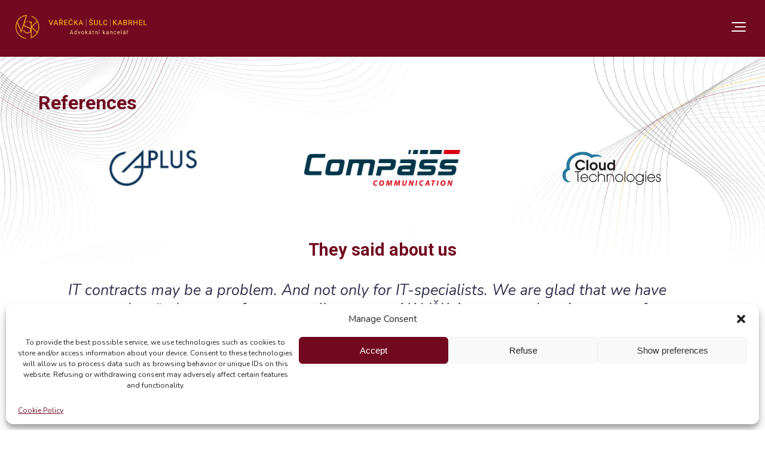

--- FILE ---
content_type: text/css
request_url: https://ak-vsk.cz/wp-content/themes/ak-vsk/style.css
body_size: 5510
content:
/*
	Theme Name: AK VSK
	Theme URI: http://www.ak-vsk.cz
	Description: Company Theme
	Author: David Světlík
	Author URI: https://www.davidsvetlik.cz
	License: GNU General Public License version 3.0
	License URI: http://www.gnu.org/licenses/gpl-3.0.html
	Version: 1.0
	
	Designed & Handcrafted by David Světlík for www.ak-vsk.cz
	All files, unless otherwise stated, are released under the GNU General Public License
	version 3.0 (http://www.gnu.org/licenses/gpl-3.0.html)
*/
 
/* start */
/* generally open */

@font-face {
    font-family: 'MyCustomFontReg'; /*a name to be used later*/
    src: url('https://ak-vsk.cz/wp-content/themes/ak-vsk/fonts/fa-brands-400.ttf'); /*URL to font*/
}

html, body, div, h1, h2, h3, h4, h5, h6, ul, li, p, form, fieldset, table, th, td, img{
	border: 0;
	font-weight: inherit;
	font-style: inherit;
	font-size: 100%;
	font-family: inherit;
	margin: 0;
	outline: 0;
	padding: 0;
	vertical-align: baseline;
}
body{
	background-color: #fff;
	color: #32334F;
	font-family: 'Nunito', sans-serif;
	text-align: center;
}
a{
	transition: 0.3s all;
}
.testimonial-content{
    font-size: 1.4em !important;
    font-style: italic !important;
}

/* generally close */
/* container open */

#container{
	height: auto;
	overflow: hidden;
	width: 100%;
}

/* container close */
/* header open */

#header_home{
	height: auto;
	overflow: hidden;
	padding: 0px 0px 0px 0px;
	width: 100%;
}
#header_home_top__{
	background-color: #710920;
	height: 95px;
	overflow: hidden;
	position: fixed;
	transition: 0.3s all;
	width: 100%;
	z-index: 20;
}
#header_blog_top__{
	background-color: #710920;
	height: 195px;
	overflow: hidden;
	position: fixed;
	transition: 0.3s all;
	width: 100%;
	z-index: 20;
}
.scrollheader{
	height: 60px !important;
	opacity: 1 !important;
}
#header_home_top_{
	height: auto;
	margin: 0px auto 0px auto;
	overflow: hidden;
	padding: 13px 0px 0px 0px;
	position: fixed;
	top: 0px;
	transition: 0.3s all;
	width: 100%;
	z-index: 21;
}
.scrollheader2{
	padding: 6px 0px 0px 0px !important;
}
#header_home_top{
	height: auto;
	margin: 0px 6.6% 0px 6.6%;
	overflow: hidden;
	width: 86.8%;
}
#header_home_top_left{
	float: left;
	height: auto;
	width: 24%;
	text-align: left;
}
#header_home_top_left a{
	text-decoration: none;
}
#header_home_top_left img{
	height: auto;
	transition: 0.3s all;
	width: 390px;
}
.scrollheader3{
	margin-top: 0px !important;
	width: 246px !important;
}
#header_home_top_left_logo span{
	color: #fff;
	font-weight: 500 !important;
}
#header_home_top_center{
	color: #fff;
	float: left;
	height: auto;
	padding: 22px 0px 0px 0px;
	text-align: right;
	width: 76%;
}
.scrollheader4{
	padding: 10px 0px 0px 0px !important;
}
#header_home_top_center ul{
	float: right;
	height: 36px;
}
#header_home_top_center ul li{
	display: inline;
	list-style: none;
	margin: 0px 0px 0px 40px;
}
#header_home_top_center ul li a{
	color: #fff;
	font-size: 1.1em;
	font-weight: 400 !important;
	transition: 0.3s all;
	text-decoration: none;
	text-transform: uppercase;
}
#header_home_top_center ul li a:hover{
	color: #EDA11C;
}
.current-menu-item a{
	color: #EDA11C !important;
}
.current-menu-item a:hover{
	color: #EDA11C !important;
}
.current_page_parent a{
	color: #EDA11C !important;
}
.current-page-ancestor a{
	color: #EDA11C !important;
}
#header_home_top_center_l{
	float: right;
	height: auto;
	margin-left: 68px !important;
	width: auto;
}
#header_home_top_center_r{
	float: right;
	height: auto;
	margin-left: 100px !important;
	width: auto;
}
#header_home_top_center_r ul li{
	margin: 0px 0px 0px 0px;
}
#header_home_top_center_r a{
	display: block;
	float: left;
}
#header_home_top_center_r span{
	display: block;
	float: left;
	margin: 0px 6px 0px 6px !important;
}
#header_home_top_right_nav_mobile{
	display: none;
}
.header_home_top_right_nav_mobile{
	display: none;
}

/* header close */
/* content open */

#content_home{
	background-image: url("https://ak-vsk.cz/wp-content/themes/ak-vsk/images/sluzby-bg.jpg");
	background-repeat: no-repeat;
	background-size: 100% auto;
	height: auto;
	margin-top: 93px;
	overflow: hidden;
	width: 100%;
}

.content_home_button a{
	background-color: #EDA11C;
	border: 0px;
	border-radius: 10px;
	color: #fff !important;
	display: block;
	font-size: 1.1em !important;
	font-weight: 800 !important;
	text-transform: uppercase;
	height: 70px;
	line-height: 70px;
	margin-top: 40px !important;
	margin-bottom: 10px !important;
	padding: 0px 14px 0px 14px;
	text-align: center;
	text-decoration: none !important;
	width: 220px;
}
.content_home_button a:hover{
	background-color: #710920;
	color: #fff !important;
}

#home_block_01{
	height: auto;
	margin: 0px auto 0px auto;
	overflow: hidden;
	position: relative;
	width: 1480px;
}
#home_block_01_left{
	float: left;
	height: auto;
	margin-top: 140px;
	overflow: hidden;
	text-align: left;
	width: 40%;
}
#home_block_01_left span{
	color: #710920;
	font-size: 2.25em;
	font-family: "Roboto", sans-serif;
	font-weight: 800px !important;
	margin-bottom: 20px;
}
#home_block_01_left h1{
	color: #45050c;
	font-size: 3.25em;
	font-family: "Roboto", sans-serif;
	font-weight: 700 !important;
	margin-bottom: 20px;
}
#home_block_01_left p{
	color: #63656A;
	font-size: 1.3125em;
	line-height: 1.3em;
	width: 96%;
}
#home_block_01_left img{
	height: 24px;
	margin-right: 10px;
	width: auto;
}
#home_block_01_left a{
	color: #710920;
	font-size: 1.4em;
	text-decoration: none;
}
#home_block_01_left a:hover{
	color: #EDA11C;
}
#home_block_01_right{
	float: right;
	height: auto;
	margin-top: 40px;
	margin-right: 2%;
	width: 58%;
}
#home_block_01_right img{
	float: right;
	height: 700px;
	width: auto;
	margin-bottom: -60px;
}
#home_block_01_right h1{
	color: #242930;
	font-size: 3.25em;
	font-weight: 800px !important;
	letter-spacing: 0.02em;
	line-height: 1.1em !important;
	margin-bottom: 20px;
}
#home_block_01_right p{
	color: #63656A;
	font-size: 1.3125em;
	line-height: 1.3em;
	width: 96%;
}

#home_block_02{
	background-color: #fff;
	height: auto;
	margin: 0px auto 0px auto;
	overflow: hidden;
	padding-bottom: 90px;
	position: relative;
	width: 1380px;
}
#home_block_02 h2{
	color: #45050c;
	font-size: 2.25em;
	font-family: "Roboto", sans-serif;
	font-weight: 700 !important;
	margin-bottom: 30px;
}

#home_block_03{
	background-color: #fff;
	height: auto;
	margin: 0px auto 90px auto;
	overflow: hidden;
	position: relative;
	text-align: left;
	width: 1280px;
}
#home_block_03 h2{
	color: #45050c;
	font-size: 2em;
	font-family: "Roboto", sans-serif;
	font-weight: 700 !important;
	margin: 0px auto 30px auto;
	width: 170px;
}
#home_block_03 .content_home_button a{
	margin: 60px auto 0px auto !important;
}
#home_block_03 blockquote {
  background: #f9f9f9;
  border-left: 10px solid #ccc;
  margin: 1.5em 0px;
  padding: 0.5em 10px;
  quotes: "\201C""\201D""\2018""\2019";
}
#home_block_03 blockquote:before {
  color: #ccc;
  content: open-quote;
  font-size: 4em;
  line-height: 0.1em;
  margin-right: 0.25em;
  vertical-align: -0.4em;
}
#home_block_03 blockquote p {
  display: inline;
}
#home_block_03 .testimonial-content{
	text-align: left !important;
}
#home_block_03 .testimonial-name{
	margin-top: 30px;
}

#home_block_04{
	height: auto;
	margin: 0px auto 90px auto;
	overflow: hidden;
	position: relative;
	width: 1280px;
}

#home_block_04_right{
	height: auto;
	overflow: hidden;
	padding: 0px 0px 0px 0px;
	text-align: left !important;
	width: 100%;
}
#home_block_04_right img{
	float: right;
	height: 700px;
	width: auto;
	margin-bottom: -60px;
}
#home_block_04_right h1{
	color: #242930;
	font-size: 3.25em;
	font-weight: 800px !important;
	letter-spacing: 0.02em;
	line-height: 1.1em !important;
	margin-bottom: 20px;
}
#home_block_04_right p{
	color: #63656A;
	font-size: 1.3125em;
	line-height: 1.3em;
	width: 96%;
}
.home_block_04_right{
	height: auto;
	overflow: hidden;
	padding: 0px 0px 40px 0px;
	text-align: left !important;
	width: 100%;
}
.home_block_04_right_txt p{
	font-size: 1em !important;
}
.line{
	height: auto;
	border-bottom: 1px solid #dadada;
	margin-bottom: 50px;
	width: 100%;
}
.home_block_04_right h2{
	color: #45050c;
	font-size: 1.6em !important;
	font-family: "Nunito", sans-serif !important;
	font-weight: 700 !important;
	margin-bottom: 15px;
}
.home_block_04_right h2 a{
	color: #710920 !important;
	font-weight: 700 !important;
	text-decoration: none !important;
}
.home_block_04_right h2 a:hover{
	color: #EDA11C !important;
	text-decoration: underline !important;
}
.home_block_04_right a{
	color: #710920 !important;
	text-decoration: none !important;
}
.home_block_04_right a:hover{
	color: #EDA11C !important;
}
.home_block_04_right_tags{
	height: auto;
	overflow: hidden;
	width: 100%;
	margin-bottom: 20px;
}
.home_block_04_right_tags a{
	background-color: #710920;
	color: #fff !important;
	display: block;
	float: left;
	height: 32px;
	line-height: 32px;
	margin-right: 20px;
	padding: 0px 14px 0px 14px;
	text-decoration: none !important;
}
.home_block_04_right_tags a:hover{
	background-color: #EDA11C;
}
.home_block_04_right p{
	color: #63656A;
	font-size: 1em;
	line-height: 1.4em;
	width: 96%;
}
.home_block_04_right span{
	font-size: 1em;
	font-weight: 600;
	display: block;
	margin-top: 20px;
}
.home_block_04_right_bl1{
	float: left;
	font-size: 0.875em;
	height: auto;
	margin-bottom: 20px;
	overflow: hidden;
	width: 50%;
}
.home_block_04_right_bl2{
	float: left;
	font-size: 0.875em;
	height: auto;
	margin-bottom: 20px;
	overflow: hidden;
	text-align: right;
	width: 50%;
}
.home_block_04_right_button{
	color: #000 !important;
}
.home_block_04_right_button p{
	color: #000 !important;
}
.home_block_04_right_button a{
	color: #710920 !important;
	text-decoration: none !important;
}
.home_block_04_right_button a:hover{
	color: #EDA11C !important;
	text-decoration: underline !important;
}
#home_block_04 h2{
	color: #45050c;
	font-size: 2em;
	font-family: "Roboto", sans-serif;
	font-weight: 600 !important;
	margin-bottom: 50px;
}
#home_block_04 .content_home_button a{
	margin: 30px auto 0px auto !important;
}
#home_block_04 .home_block_01_right h2{
	font-size: 1.6em !important;
	font-weight: 400 !important;
}
.home_block_04_right_button a:hover{
	color: #EDA11C !important;
	text-decoration: underline !important;
}
.home_block_04_right_button .more-link{
	color: #710920 !important;
	float: right;
	font-size: 1em !important;
	font-weight: 800 !important;
	margin-top: 20px;
	text-decoration: underline !important;
}
.home_block_04_right_button .more-link:hover{
	color: #EDA11C !important;
	text-decoration: underline !important;
}

#content{
	height: auto;
	margin: 100px auto 0px auto;
	overflow: hidden;
	position: relative;
	width: 1280px;
}

#content .testimonial-content{
	text-align: left !important;
}
#content .testimonial-name{
	margin-top: 30px;
}





#blog_nav{
	height: auto;
	margin: 0px auto 40px auto;
	overflow: hidden;
	width: 1144px;
}
#blog_nav a{
	color: #EDA11C;
	font-size: 0.875em;
	font-weight: 600;
	text-decoration: none;
}
#blog_nav a:hover{
	color: #242930;
}
.blog_nav_prev{
	float: left;
}
.blog_nav_next{
	float: right;
	margin-right: 2px;
}

#blog_detail{
	height: auto;
	margin: 50px auto 0px auto !important;
	overflow: hidden;
	text-align: left;
	width: 100%;
}
#blog_detail p{
	color: #63656A;
	font-size: 1em;
	line-height: 1.8em;
	margin-bottom: 25px;
	text-align: justify;
}
#blog_detail h2{
	color: #242930;
	font-size: 1.625em;
	font-weight: 600;
	margin-bottom: 15px;
}
#blog_detail h3{
	color: #242930;
	font-size: 1.425em;
	font-weight: 600;
	margin-bottom: 15px;
}
#blog_detail h4{
	color: #242930;
	font-size: 1.225em;
	font-weight: 600;
	margin-bottom: 15px;
}
#blog_detail a{
	color: #710920 !important;
	cursor: pointer !important;
	text-decoration: none !important;
}
#blog_detail a:hover{
	color: #EDA11C !important;
	text-decoration: none !important;
}
#blog_detail ol{
	margin-bottom: 30px;
}
#blog_detail ol li{
	font-size: 1.2em !important;
	line-height: 1.8em !important;
}





#content_{
	background-image: url("https://ak-vsk.cz/wp-content/themes/ak-vsk/images/sluzby-bg.jpg");
	background-repeat: no-repeat;
	background-size: 100% auto;
	height: auto;
	margin-top: 93px;
	overflow: hidden;
	width: 100%;
}

#content{
	height: auto;
	margin: 0px auto 0px auto;
	overflow: hidden;
	padding: 60px 0px 60px 0px;
	text-align: left;
	width: 76%;
}
#content h1{
	color: #710920;
	font-size: 4em;
	font-family: "Roboto", serif;
	font-weight: 600;
	font-style: normal;
	margin-bottom: 20px;
}
#content h2{
	color: #710920;
	font-size: 1.8em;
	font-family: "Roboto", serif;
	font-weight: 600;
	font-style: normal;
	margin-bottom: 15px;
}
#content p{
	font-size: 1.125em;
	font-weight: 500px !important;
	margin-bottom: 15px;
	text-align: justify;
}
#content a{
	color: #710920 !important;
	cursor: pointer !important;
	font-size: 1em !important;
	font-weight: 400;
	text-decoration: none !important;
}
#content ul{
	padding-left: 18px;
}
#content ul li{
	font-size: 1.15em !important;
}
#content a:hover{
	color: #EDA11C !important;
	text-decoration: none !important;
}
#content blockquote {
  background: #f9f9f9;
  border-left: 10px solid #ccc;
  margin: 1.5em 0px;
  padding: 0.5em 10px;
  quotes: "\201C""\201D""\2018""\2019";
}
#content blockquote:before {
  color: #ccc;
  content: open-quote;
  font-size: 4em;
  line-height: 0.1em;
  margin-right: 0.25em;
  vertical-align: -0.4em;
}
#content blockquote p {
  display: inline;
}
#content2{
	height: auto;
	margin: 0px auto 0px auto;
	overflow: hidden;
	padding: 60px 0px 0px 0px;
	text-align: left;
	width: 76%;
}
#content2 h1{
	color: #710920;
	font-size: 4em;
	font-family: "Roboto", serif;
	font-weight: 600;
	font-style: normal;
	margin-bottom: 50px;
}
#content2 h2{
	color: #710920;
	font-size: 1.8em;
	font-family: "Roboto", serif;
	font-weight: 400;
	font-style: normal;
	margin-bottom: 15px;
}
#content2 p{
	font-size: 1.125em;
	font-weight: 500px !important;
	margin-bottom: 15px;
}
#content2 a{
	color: #710920 !important;
	cursor: pointer !important;
	font-size: 1em !important;
	font-weight: 400;
	text-decoration: none !important;
}
#content2 a:hover{
	color: #EDA11C !important;
	text-decoration: none !important;
}
#content2 .wp-block-column iframe{
	height: 290px !important;
	width: 100% !important;
}
#content3_{
	height: auto;
	margin: 0px auto 0px auto;
	overflow: hidden;
	padding: 60px 0px 60px 0px;
	text-align: left;
	width: 80%;
}
#content3{
	border-right: 2px solid #dfe3ec;
	float: left;
	height: auto;
	margin: 0px auto 0px auto;
	overflow: hidden;
	padding: 0px 0px 0px 0px;
	text-align: left;
	width: 73%;
}
#content3 h1{
	color: #710920;
	font-size: 4em;
	font-family: "Roboto", serif;
	font-weight: 600;
	font-style: normal;
	margin-bottom: 50px;
}
#content3_det{
	height: auto;
	margin: 0px auto 0px auto;
	overflow: hidden;
	padding: 60px 0px 60px 0px;
	text-align: left;
	width: 60%;
}
#content3_det h1{
	color: #710920;
	font-size: 3em;
	font-family: "Roboto", serif;
	font-weight: 600;
	font-style: normal;
	margin-top: 20px;
	margin-bottom: 30px;
}
#content3_det .home_block_01_right_tags{
	height: auto;
	overflow: hidden;
	width: 100%;
	margin-bottom: 40px;
}
#content3_det .home_block_01_right_tags span{
	height: auto;
	font-size: 1.2em;
	display: block !important;
	float: left !important;
	overflow: hidden;
	margin-right: 20px;
	margin-top: 2px;
	width: auto;
}
#content3_det .home_block_01_right_tags p{
	height: auto;
	font-size: 1.2em;
	display: block !important;
	float: right !important;
	overflow: hidden;
	margin-right: 20px;
	margin-top: 2px;
	width: auto;
}
#content3_det .home_block_01_right_tags a{
	background-color: #710920;
	color: #fff !important;
	display: block;
	float: left;
	height: 32px;
	line-height: 32px;
	margin-right: 20px;
	padding: 0px 14px 0px 14px;
	text-decoration: none !important;
}
#content3_det .home_block_01_right_tags a:hover{
	background-color: #EDA11C;
}
#content3_det p{
	color: #000 !important;
	font-size: 1.2em;
}
	

.home_block_01_{
	height: auto;
	overflow: hidden;
	width: 100%;
}
.home_block_01_right_{
	height: auto;
	overflow: hidden;
	padding: 0px 0px 20px 0px;
	width: 100%;
}
.home_block_01_right{
	height: auto;
	overflow: hidden;
	padding: 0px 6% 90px 0px;
	text-align: left;
	width: 94%;
}
.home_block_01_right h2{
	color: #242930 !important;
	font-size: 1.6em;
	line-height: 1.1em !important;
	margin-bottom: 15px;
}
.home_block_01_right h2 a{
	color: #710920 !important;
	font-weight: 700 !important;
	text-decoration: none !important;
}
.home_block_01_right h2 a:hover{
	color: #EDA11C !important;
	text-decoration: underline !important;
}
.home_block_01_right a{
	color: #710920 !important;
	text-decoration: none !important;
}
.home_block_01_right a:hover{
	color: #EDA11C !important;
}
.home_block_01_right_tags{
	height: auto;
	overflow: hidden;
	width: 100%;
	margin-bottom: 20px;
}
.home_block_01_right_tags a{
	background-color: #710920;
	color: #fff !important;
	display: block;
	float: left;
	height: 32px;
	line-height: 32px;
	margin-right: 20px;
	padding: 0px 14px 0px 14px;
	text-decoration: none !important;
}
.home_block_01_right_tags a:hover{
	background-color: #EDA11C;
}
.home_block_01_right p{
	color: #63656A;
	font-size: 1em;
	line-height: 1.4em;
	width: 96%;
}
.home_block_01_right span{
	font-size: 1em;
	font-weight: 600;
	display: block;
	margin-top: 20px;
}
.home_block_01_right_bl1{
	float: left;
	font-size: 0.875em;
	height: auto;
	margin-bottom: 20px;
	overflow: hidden;
	width: 50%;
}
.home_block_01_right_bl2{
	float: left;
	font-size: 0.875em;
	height: auto;
	margin-bottom: 20px;
	overflow: hidden;
	text-align: right;
	width: 50%;
}
.home_block_01_right_button{
	color: #000 !important;
}
.home_block_01_right_button p{
	color: #000 !important;
}
.home_block_01_right_button a{
	color: #710920 !important;
	text-decoration: none !important;
}
.home_block_01_right_button a:hover{
	color: #EDA11C !important;
	text-decoration: underline !important;
}
.home_block_01_right_button .more-link{
	color: #710920 !important;
	float: right;
	font-size: 1em !important;
	font-weight: 800 !important;
	margin-top: 20px;
	text-decoration: underline !important;
}
.home_block_01_right_button .more-link:hover{
	color: #EDA11C !important;
	text-decoration: underline !important;
}

#sidebar_{
	float: left;
	height: auto;
	margin: 0px auto 0px auto;
	overflow: hidden;
	padding: 0px 0px 0px 2%;
	text-align: left;
	width: 24%;
}
#sidebar{
	height: auto;
	width: 100%;
}

#sidebar input{
	background-color: #fff;
	border: 2px solid #dfe3ec;
	border-radius: 0px !important;
	color: #710920 !important;
	display: block;
	font-size: 1em !important;
	font-weight: 400 !important;
	height: 51px;
	padding: 0px 14px 0px 14px;
}

#sidebar button{
	background-color: #EDA11C;
	border: 0px;
	color: #fff !important;
	display: block;
	font-size: 0.875em !important;
	font-weight: 800 !important;
	text-transform: uppercase;
	height: 50px;
	margin-right: 10px !important;
	margin-bottom: 10px !important;
	padding: 0px 14px 0px 14px;
	text-align: center;
	text-decoration: none !important;
	transition: 0.3s all;
}
#sidebar button:hover{
	background-color: #710920;
	color: #fff !important;
}

#sidebar p{
	margin: 30px 0px 0px 0px !important;
	padding: 0px 0px 0px 0px !important;
}

.wp-block-tag-cloud{
	height: auto;
	overflow: hidden;
	width: 100%;
	margin: 0px 0px 20px 0px !important;
}
.wp-block-tag-cloud a{
	background-color: #FFD99A;
	color: #710920 !important;
	display: block;
	float: left;
	font-size: 0.875em !important;
	font-weight: 800 !important;
	text-transform: uppercase;
	height: 32px;
	line-height: 32px;
	margin-right: 10px !important;
	margin-bottom: 10px !important;
	padding: 0px 14px 0px 14px;
	text-decoration: none !important;
}
.wp-block-tag-cloud a:hover{
	background-color: #710920;
	color: #FFD99A !important;
}


#content_full_middle_cont_{
	background-color: #710920;
	height: auto;
	margin: 30px auto 90px auto;
	overflow: hidden;
	padding: 50px 3% 30px 3%;
	position: relative;
	text-align: left !important;
	width: 70%;
}
#content_full_middle_cont{
	height: auto;
	text-align: center;
	width: 100%;
}
#content_full_middle_cont h2{
	color: #EDA11C;
	font-size: 2.25em;
	font-family: "Roboto", serif;
	font-weight: 500 !important;
	font-style: normal;
	margin-bottom: 20px;
}
#content_full_middle_cont img{
	height: 24px;
	margin-right: 10px;
	width: auto;
}
#content_full_middle_cont a{
	color: #fff;
	font-size: 1.4em;
	margin: 0px 20px 0px 20px;
	text-decoration: none;
}
#content_full_middle_cont a:hover{
	color: #EDA11C;
}
#content_full_middle_cont p{
	color: #4B545D;
	font-size: 1em !important;
	font-weight: 400 !important;
	line-height: 1.8em;
}

#content .sluzby_ a{
	background-color: #fff;
	box-shadow: 0px 0px 10px #ededed;
	display: block;
	float: left;
	height: auto;
	min-height: 350px;
	overflow: hidden;
	margin: 1%;
	padding: 3% 2% 3% 2%;
	position: relative;
	text-align: center;
	width: 27%;
}
#content .sluzby_ a:hover{
	background-color: #710920;
	color: #fff !important;
}
#content .sluzby_ a:hover h2{
	color: #fff !important;
}
#content .sluzby_ a:hover .sluzby_but{
	color: #EDA11C !important;
}
#content .sluzby_ a:hover .sluzby_but2{
	color: #EDA11C !important;
}
#content .sluzby_ a:hover .sluzby_but3{
	color: #EDA11C !important;
}
#content .sluzby_ a:hover img{
	filter: brightness(0) invert(1);
}
#content .sluzby{
	display: block;
	height: auto;
	min-height: 350px;
	overflow: hidden;
	position: relative;
	text-align: center;
	width: 100%;
}
#content .sluzby_thumb{
	height: 90px;
}
#content .sluzby_thumb img{
	color: #fff;
	height: auto;
	width: 60px;
}
#content .sluzby_h2{
	height: 70px;
}
#content .sluzby h2{
	font-size: 1.2em !important;
	line-height: 1.1em !important;
	margin-bottom: 30px;
}
#content .sluzby h2 a{
	color: #710920 !important;
	font-weight: 500 !important;
	text-decoration: none !important;
}
#content .sluzby h2 a:hover{
	color: #EDA11C !important;
	text-decoration: none !important;
}
#content .sluzby p{
	font-size: 1em !important;
	line-height: 1.4em !important;
	margin-bottom: 30px;
	text-align: left;
}
#content .sluzby_txt p{
	text-align: center !important;
}
#content .sluzby_but{
	position: absolute;
	margin: 0px 0px 0px -50px;
	bottom: 20px;
	left: 50%;
}
#content .sluzby_but {
	background-image: url("https://www.davidsvetlik.cz/projects/ak-vsk-wp/wp-content/themes/ak-vsk/images/sipka.svg");
	background-repeat: no-repeat;
	background-size: 25px auto;
	background-position: right center;
	padding-right: 40px;
	color: #710920 !important;
	font-weight: 600 !important;
	text-decoration: none !important;
}
#content .sluzby_but:hover{
	color: #fff !important;
	text-decoration: none !important;
}
#content .sluzby_but2{
	position: absolute;
	margin: 0px 0px 0px -50px;
	bottom: 20px;
	left: 40%;
}
#content .sluzby_but2 {
	background-image: url("https://www.davidsvetlik.cz/projects/ak-vsk-wp/wp-content/themes/ak-vsk/images/sipka.svg");
	background-repeat: no-repeat;
	background-size: 25px auto;
	background-position: right center;
	padding-right: 40px;
	color: #710920 !important;
	font-weight: 600 !important;
	text-decoration: none !important;
}
#content .sluzby_but2:hover{
	color: #fff !important;
	text-decoration: none !important;
}
#content .sluzby_but3{
	position: absolute;
	margin: 0px 0px 0px -50px;
	bottom: 20px;
	left: 44%;
}
#content .sluzby_but3 {
	background-image: url("https://www.davidsvetlik.cz/projects/ak-vsk-wp/wp-content/themes/ak-vsk/images/sipka.svg");
	background-repeat: no-repeat;
	background-size: 25px auto;
	background-position: right center;
	padding-right: 40px;
	color: #710920 !important;
	font-weight: 600 !important;
	text-decoration: none !important;
}
#content .sluzby_but3:hover{
	color: #fff !important;
	text-decoration: none !important;
}


#home_block_02 h2{
	color: #710920;
	font-size: 1.8em;
	font-family: "Roboto", serif;
	font-weight: 600;
	font-style: normal;
	margin-bottom: 15px;
}
#home_block_02 p{
	font-size: 1.125em;
	font-weight: 500px !important;
	margin-bottom: 15px;
	text-align: justify;
}
#home_block_02 a{
	color: #710920 !important;
	cursor: pointer !important;
	font-size: 1em !important;
	font-weight: 400;
	text-decoration: none !important;
}
#home_block_02 a:hover{
	color: #EDA11C !important;
	text-decoration: none !important;
}
#home_block_02 .sluzby_ a{
	background-color: #fff;
	box-shadow: 0px 0px 10px #ededed;
	display: block;
	float: left;
	height: auto;
	min-height: 350px;
	overflow: hidden;
	margin: 1%;
	padding: 3% 2% 3% 2%;
	position: relative;
	text-align: center;
	width: 27%;
}
#home_block_02 .sluzby_ a:hover{
	background-color: #710920;
	color: #fff !important;
}
#home_block_02 .sluzby_ a:hover h2{
	color: #fff !important;
}
#home_block_02 .sluzby_ a:hover .sluzby_but{
	color: #EDA11C !important;
}
#home_block_02 .sluzby_ a:hover .sluzby_but2{
	color: #EDA11C !important;
}
#home_block_02 .sluzby_ a:hover .sluzby_but3{
	color: #EDA11C !important;
}
#home_block_02 .sluzby_ a:hover img{
	filter: brightness(0) invert(1);
}
#home_block_02 .sluzby{
	display: block;
	height: auto;
	min-height: 350px;
	overflow: hidden;
	position: relative;
	text-align: center;
	width: 100%;
}
#home_block_02 .sluzby_thumb{
	height: 90px;
}
#home_block_02 .sluzby_thumb img{
	color: #fff;
	height: auto;
	width: 60px;
}
#home_block_02 .sluzby_h2{
	height: 70px;
}
#home_block_02 .sluzby h2{
	font-size: 1.2em !important;
	line-height: 1.1em !important;
	margin-bottom: 30px;
}
#home_block_02 .sluzby h2 a{
	color: #710920 !important;
	font-weight: 500 !important;
	text-decoration: none !important;
}
#home_block_02 .sluzby h2 a:hover{
	color: #EDA11C !important;
	text-decoration: none !important;
}
#home_block_02 .sluzby p{
	font-size: 1em !important;
	line-height: 1.4em !important;
	margin-bottom: 30px;
	text-align: left;
}
#home_block_02 .sluzby_txt p{
	text-align: center !important;
}
#home_block_02 .sluzby_but{
	position: absolute;
	margin: 0px 0px 0px -50px;
	bottom: 20px;
	left: 50%;
}
#home_block_02 .sluzby_but2{
	position: absolute;
	margin: 0px 0px 0px -50px;
	bottom: 20px;
	left: 40%;
}
#home_block_02 .sluzby_but2 {
	background-image: url("https://www.davidsvetlik.cz/projects/ak-vsk-wp/wp-content/themes/ak-vsk/images/sipka.svg");
	background-repeat: no-repeat;
	background-size: 25px auto;
	background-position: right center;
	padding-right: 40px;
	color: #710920 !important;
	font-weight: 600 !important;
	text-decoration: none !important;
}
#home_block_02 .sluzby_but2:hover{
	color: #fff !important;
	text-decoration: none !important;
}
#home_block_02 .sluzby_but3{
	position: absolute;
	margin: 0px 0px 0px -50px;
	bottom: 20px;
	left: 44%;
}
#home_block_02 .sluzby_but3 {
	background-image: url("https://www.davidsvetlik.cz/projects/ak-vsk-wp/wp-content/themes/ak-vsk/images/sipka.svg");
	background-repeat: no-repeat;
	background-size: 25px auto;
	background-position: right center;
	padding-right: 40px;
	color: #710920 !important;
	font-weight: 600 !important;
	text-decoration: none !important;
}
#home_block_02 .sluzby_but3:hover{
	color: #fff !important;
	text-decoration: none !important;
}
#home_block_02 .sluzby_but {
	background-image: url("https://www.davidsvetlik.cz/projects/ak-vsk-wp/wp-content/themes/ak-vsk/images/sipka.svg");
	background-repeat: no-repeat;
	background-size: 25px auto;
	background-position: right center;
	padding-right: 40px;
	color: #710920 !important;
	font-weight: 600 !important;
	text-decoration: none !important;
}
#home_block_02 .sluzby_but:hover{
	color: #fff !important;
	text-decoration: none !important;
}


#content .o-nas_{
	display: block;
	height: auto;
	overflow: hidden;
	width: 100%;
}

#content .o-nas{
	display: block;
	float: left;
	height: auto;
	min-height: 350px;
	overflow: hidden;
	margin: 1%;
	padding: 0px 1.5% 3% 1.5%;
	position: relative;
	text-align: center;
	width: 28%;
}
#content .o-nas_thumb_{
	margin-bottom: 60px;
	position: relative;
	height: 200px;
}
#content .o-nas_thumb{
	background-image: url("https://www.davidsvetlik.cz/projects/ak-vsk-wp/wp-content/themes/ak-vsk/images/team-thumbnail-border.svg");
	background-repeat: no-repeat;
	margin-top: 10px;
	height: 220px;
	width: 220px;
	position: absolute;
	z-index: 2;
	top: 50%;
	left: 50%;
	transform: translate(-50%, -50%);
}
#content .o-nas_thumb_ img{
	border-radius: 100px;
	height: 204px;
	margin-top: 8px !important;
	width: auto;
	z-index: 1;
}
#content .o-nas_h2{
	height: 25px;
}
#content .o-nas h2{
	font-size: 1.4em !important;
	line-height: 1em !important;
}
#content .o-nas h2 a{
	color: #710920 !important;
	font-weight: 500 !important;
	text-decoration: none !important;
}
#content .o-nas h2 a:hover{
	color: #EDA11C !important;
	text-decoration: none !important;
}
#content .o-nas a{
	color: #710920 !important;
	font-weight: 500 !important;
	text-decoration: none !important;
}
#content .o-nas a:hover{
	color: #EDA11C !important;
	text-decoration: none !important;
}
#content .o-nas p{
	font-size: 1em !important;
	line-height: 1.4em !important;
	margin-bottom: 30px;
	text-align: center;
}
#content .o-nas h3{
	color: #710920 !important;
	font-size: 1em !important;
	font-weight: 800;
	margin-bottom: 30px;
}
#content .o-nas_txt{
	min-height: 290px !important;
}
#content .o-nas_txt_en{
	min-height: 300px !important;
}
#content .o-nas_txt_de{
	min-height: 355px !important;
}
#content .o-nas_txt p{
	text-align: justify !important;
	text-align: center !important;
}
#content .o-nas_txt .has-text-align-left{
	text-align: justify !important;
}
#content .o-nas_but{
	margin: 0px 0px 0px 0px;
}

#content .o-nas_but a{
	background-color: #EDA11C;
	border: 0px;
	border-radius: 10px;
	color: #fff !important;
	display: block;
	font-size: 1.1em !important;
	font-weight: 800 !important;
	text-transform: uppercase;
	height: 70px;
	line-height: 70px;
	margin: 30px auto 30px auto;
	padding: 0px 14px 0px 14px;
	text-align: center;
	text-decoration: none !important;
	width: 220px;
}
#content .o-nas_but a:hover{
	background-color: #710920;
	color: #fff !important;
}

#content .o-nas-content{
	height: auto;
	overflow: hidden;
	text-align: left;
	padding-top: 60px;
	width: 100%;
}

.wpcf7{
    margin-top: 30px;
}
.wpcf7 input[type="text"],
.wpcf7 input[type="email"],
.wpcf7 input[type="tel"]
{
    border: 0px solid #EDA11C;
	border-radius: 6px;
	background-color: #fff;
	color: #000000;
	font-size: 1em;
	font-weight: 400;
	float: left;
	height: 54px;
	letter-spacing: 0.04em;
	margin-top: 10px !important;
	margin-bottom: 20px !important;
	padding: 0px 5% 0px 5%;
    width: 90%;
    -webkit-appearance: none;
}

.wpcf7 label{
	color: #fff;
	float: left;
	font-size: 1.2em;
	margin: 20px 3.15% 0px 3.15%;
	text-align: left !important;
	width: 27%;
}
.wpcf7 .area{
	color: #fff;
	float: none;
	font-size: 1.2em;
	height: auto;
	overflow: hidden !important;
	text-align: left !important;
	padding-top: 30px !important;
	width: 100%;
}
.wpcf7 .check{
	height: auto;
	margin-bottom: 20px;
	overflow: hidden !important;
	text-align: center !important;
	width: 100%;
}
.wpcf7 label span{
	color: #EDA11C;
}
.wpcf7 a{
	color: #EDA11C !important;
	font-size: 1em !important;
	font-weight: 400;
	margin: 0px !important;
	text-decoration: underline !important;
}
.wpcf7 a:hover{
	text-decoration: none !important;
}
.wpcf7 label textarea{
	border: 0px solid #EDA11C;
	border-radius: 6px;
	background-color: #fff;
	color: #ACACAC;
	font-size: 0.875em;
	font-weight: 400;
	height: 140px;
	letter-spacing: 0.04em;
	float: none;
	margin: 10px 3.15% 10px 3.15%;
	padding: 2%;
	width: 89.7% !important;
	-webkit-appearance: none;
}

.wpcf7-checkbox label {
position: relative;
cursor: pointer;
}
.wpcf7-checkbox input[type=checkbox] {
/*position: relative;*/
position: relative;
visibility: hidden;
width: 22px;
height: 22px;
top: 0;
left: 0;
}
.wpcf7-checkbox input[type=checkbox] + span:before {
display: block;
position: absolute;
content: '';
border-radius: 0;
height: 22px;
width: 22px;
top: 0px;
left: 0px;
border: 2px solid #EDA11C;
}
.wpcf7-checkbox input[type=checkbox] + span:after {
display: block;
position: absolute;
content: "\2713";
height: 22px;
width: 22px;
top: 0;
left: 0;
visibility: hidden;
font-size: 18px;
text-align: center;
line-height: 24px;
}
.wpcf7-checkbox input[type=checkbox]:checked + span:before {
background: transparent;
}
.wpcf7-checkbox input[type=checkbox]:checked + span:after {
visibility: visible;
}
.wpcf7-list-item-label {
margin-left: 0px;
display: inline-block;
}
.wpcf7 input[type="submit"]
{
    background-color: #EDA11C;
	border: 0px solid #EDA11C;
	border-radius: 6px;
	color: #710920;
	cursor: pointer;
	display: block;
	font-size: 1.2em;
	font-weight: 900;
	height: 62px;
	line-height: 62px;
	margin: 30px auto 0px auto;
	padding: 0px 10px 2px 10px;
	text-decoration: none;
	width: 150px;
	-webkit-appearance: none;
}
.wpcf7 input[type="submit"]:hover{
	background-color: #710920;
	border: 1px solid #EDA11C;
	color: #EDA11C;
}
span.wpcf7-not-valid-tip {
    color: #EDA11C !important;
    text-align: center !important;
}
.wpcf7-response-output{
	color: #fff !important;
	display: none;
}



/* content close */
/* footer open */

#footer{
	background: rgb(69,5,12);
	background: linear-gradient(0deg, rgba(69,5,12,1) 0%, rgba(113,9,32,1) 100%);
	color: #fff;
	font-size: 0.9375em;
	height: auto;
	overflow: hidden;
	padding: 60px 6.6% 30px 6.6%;
	overflow: hidden;
	width: 86.8%;
}
#footer p{
	line-height: 1.6em !important;
}
#footer h2{
	color: #EDA11C;
	font-family: "Roboto", sans-serif;
	font-size: 1.4em;
	font-weight: 700;
	margin-bottom: 20px;
}
#footer a{
	color: #fff;
	font-size: 0.9375em;
	text-decoration: none;
	text-decoration: none;
}
#footer a:hover{
	color: #EDA11C;
}
#footer ul li{
	list-style: none;
	line-height: 1.6em !important;
}
#footer1{
	color: #fff;
	float: left;
	height: auto;
	line-height: 2em;
	overflow: hidden;
	padding: 0px 0px 0px 0px;
	text-align: left;
	width: 25%;
}
#footer1 img{
	height: auto;
	width: 200px;
}
#footer2{
	color: #fff;
	float: left;
	height: auto;
	line-height: 2em;
	overflow: hidden;
	padding: 0px 0px 0px 8%;
	text-align: left;
	width: 17%;
}
#footer3{
	color: #fff;
	float: left;
	height: auto;
	line-height: 2em;
	overflow: hidden;
	padding: 0px 0px 0px 8%;
	text-align: left;
	width: 17%;
}
#footer4{
	color: #fff;
	float: left;
	height: auto;
	line-height: 2em;
	overflow: hidden;
	padding: 0px 0px 0px 8%;
	text-align: left;
	width: 17%;
}
#footer_top{
	height: auto;
	overflow: hidden;
	padding: 0px 0px 20px 0px;
	width: 100%;
}

#footer_bottom{
	height: auto;
	font-size: 0.9375em;
	font-weight: 400;
	padding-top: 90px;
	overflow: hidden;
	width: 100%;
}

/* footer close */

/* max-width: 1600px open */

@media all and (max-width: 1600px){

/* header open */



/* header close */

}

/* max-width: 1600px close */

/* max-width: 1164px open */

@media all and (max-width: 1680px){

/* header open */

#header_home_top{
	margin: 0px 2% 0px 2%;
	width: 96%;
}
#header_home_top_left{
	width: 14%;
}
#header_home_top_left img{
	margin-top: 12px;
	width: 220px;
}
#header_home_top_center{
	width: 86%;
}
#header_home_top_center ul li{
	margin: 0px 0px 0px 30px;
}
#header_home_top_center ul li a{
	color: #fff;
	font-size: 1.1em;
	font-weight: 400 !important;
	transition: 0.3s all;
	text-decoration: none;
	text-transform: uppercase;
}
#header_home_top_center ul li a:hover{
	color: #EDA11C;
}

/* header close */
/* content open */

#home_block_01{
	margin: 0px 5% 0px 5%;
	width: 90%;
}
#home_block_01_left{
	width: 40%;
}
#home_block_01_right{
	width: 60%;
}
#home_block_01_right img{
	height: 600px;
}

#home_block_02{
	margin: 0px 5% 0px 5%;
	width: 90%;
}

#home_block_03{
	margin: 0px 5% 90px 5%;
	width: 90%;
}

#home_block_04{
	margin: 0px 5% 0px 5%;
	width: 90%;
}

#content_full_middle_cont_{
	margin: 50px 5% 30px 5%;
	width: 85%;
}

/* content close */

}

/* max-width: 1164px close */
/* max-width: 940px open */

@media all and (max-width: 1280px){

/* header open */
#home_block_02 .sluzby_ a{
	width: 94%;
}


#content .sluzby_ a{
	width: 94%;
}

#blog_detail p{
	text-align: left;
}
#content p{
	text-align: left;
}
#content .o-nas_txt p{
	text-align: left !important;
}
#content .o-nas_txt .has-text-align-left{
	text-align: left !important;
}

#header_home{
	height: auto;
}

#header_home_top_center{
	display: none;
}
#header_home_top_right{
	display: none;
}
#header_home_top_right_nav_mobile{
	display: block;
	float: right;
	height: auto;
	margin-top: 24px;
	overflow: hidden;
	text-align: right;
	width: 14%;
}
.header_home_mobile_bottom_menu_{
	display: none;
}
.header_home_mobile_bottom_menu{
	display: block;
	float: right;
	height: 30px;
	width: 30px;
}
.header_home_mobile_bottom_menu a{
	background: url("images/menu-close-before.png") no-repeat;
	background-size: 24px 16px;
	display: block;
	height: 30px;
	width: 30px;
}
.header_home_mobile_bottom_menu a:hover{
	background: url("images/menu-close-after.png") no-repeat;
	background-size: 24px 16px;
}
.header_home_mobile_bottom_menu2{
	display: none;
}
.header_home_mobile_bottom_menu2_{
	display: block;
	float: right;
	height: 30px;
	width: 30px;
}
.header_home_mobile_bottom_menu2_ a{
	background: url("images/menu-open-before.png") no-repeat;
	background-size: 24px 16px;
	display: block;
	height: 30px;
	width: 30px;
}
.header_home_mobile_bottom_menu2_ a:hover{
	background: url("images/menu-open-after.png") no-repeat;
	background-size: 24px 16px;
}
.header_home_top_right_nav_mobile{
	display: none;
}
.header_home_top_right_nav_mobile_{
	height: auto;
	display: block;
	margin-bottom: 0px;
	overflow: hidden;
	padding-top: 25px;
	width: 100%;
}
.header_home_top_right_nav_mobile_ a{
	color: #fff;
	text-decoration: none;
}
.header_home_top_right_nav_mobile_ a:hover{
	color: #fff;
}
.header_home_top_right_nav_mobile_ ul{
	text-align: center;
}
.header_home_top_right_nav_mobile_ ul li{
	list-style: none;
	margin-bottom: 2px;
}
.header_home_top_right_nav_mobile_ ul li a{
	background-color: #EDA11C;
	border-radius: 0px;
	color: #fff;
	font-size: 1em;
	font-weight: 600;
	display: block;
	height: 50px;
	line-height: 50px;
	width: 100%;
}
.header_home_top_right_nav_mobile_ ul li a:hover{
	background-color: #fff;
	color: #EDA11C;
}
.current_menu_item a{
	color: #fff !important;
}
.current_page_item a{
	border-bottom: 0px solid #fff !important;
	color: #fff !important;
	margin-top: 0px !important;
	width: auto !important;
}
.current_page_parent{
	border-bottom: 0px solid #fff !important;
	margin-top: 0px !important;
	width: auto !important;
}
.current-page-ancestor{
	border-bottom: 0px solid #fff !important;
	margin-top: 0px !important;
	width: auto !important;
}

/* header close */
/* content open */

#home_block_01_left{
	float: none;
	margin-top: 60px;
	width: 100%;
}
#home_block_01_left span{
	font-size: 1.5em;
}
#home_block_01_left h1{
	font-size: 2.25em;
}
#home_block_01_right{
	float: none;
	margin-top: 40px;
	width: 100%;
}
#home_block_01_right img{
	float: none;
	height: auto;
	width: 100%;
}

#home_block_02 .sluzby{
	float: none;
	margin: 1% 1% 10% 1%;
	padding: 6% 2% 3% 2%;
	width: 94%;
}

#content .sluzby{
	float: none;
	margin: 1% 1% 10% 1%;
	padding: 6% 2% 3% 2%;
	width: 94%;
}

.home_block_01_right{
	float: left;
	height: auto;
	overflow: hidden;
	padding: 0px 0px 40px 0px;
	text-align: left;
	width: 100%;
}

#content3{
	border-right: 0px solid #dfe3ec;
	float: left;
	height: auto;
	margin: 0px auto 0px auto;
	overflow: hidden;
	padding: 0px 0px 0px 0px;
	text-align: left;
	width: 100%;
}

#sidebar_{
	display: none;
}

#content{
	padding-bottom: 0px;
}

#content{
	height: auto;
	margin: 0px 5% 0px 5%;
	width: 90%;
}

#content .o-nas{
	display: block;
	float: left;
	height: auto;
	min-height: 350px;
	overflow: hidden;
	margin: 1%;
	padding: 0px 1.5% 3% 1.5%;
	position: relative;
	text-align: center;
	width: 90%;
}
#content .o-nas_txt{
	min-height: auto !important;
}

#content3_{
	height: auto;
	margin: 0px auto 0px auto;
	overflow: hidden;
	padding: 60px 0px 60px 0px;
	text-align: left;
	width: 90%;
}
#content3_det{
	height: auto;
	margin: 0px 5% 0px 5%;
	overflow: hidden;
	padding: 60px 0px 60px 0px;
	text-align: left;
	width: 90%;
}
.wp-block-column .wp-block-image{
	
}
.wp-block-column{
	margin: 0px !important;
}

#content h1{
	font-size: 2em !important;
}

#content2 h1{
	font-size: 2em !important;
}

#content3_det h1{
	font-size: 1.6em !important;
}

#content3 h1{
	font-size: 2em !important;
}

.home_block_01_right h2{
	font-size: 1.2em !important;
}

.wp-block-column{
	margin-top: 40px;
}

.wpcf7 input[type="text"],
.wpcf7 input[type="email"],
.wpcf7 input[type="tel"],
.wpcf7 input[type="select"]
{
    width: 90%;
}
.wpcf7 label{
	width: 90%;
}
.wpcf7 textarea{
	width: 90%;
}


/* content close */

/* footer open */

#footer{
	padding: 60px 5% 30px 5%;
	margin-top: 60px;
	width: 90%;
}
#footer1{
	float: none;
	width: 100%;
	margin: 0px 0px 30px 0px;
	Padding: 0px;
	text-align: center !important;
}
#footer1 img{
	width: 160px;
}
#footer2{
	float: none;
	width: 100%;
	margin: 0px 0px 30px 0px;
	Padding: 0px;
	text-align: center !important;
}
#footer3{
	float: none;
	width: 100%;
	margin: 0px;
	Padding: 0px;
	text-align: center !important;
}
#footer4{
	float: none;
	width: 100%;
	margin: 0px;
	Padding: 0px;
	text-align: center !important;
}
#footer_bottom{
	padding-top: 60px;
}

/* footer close */

}

/* stop */

--- FILE ---
content_type: text/plain
request_url: https://www.google-analytics.com/j/collect?v=1&_v=j102&a=1635891257&t=pageview&_s=1&dl=https%3A%2F%2Fak-vsk.cz%2Fen%2Freferences%2F&ul=en-us%40posix&dt=References%20-%20Advok%C3%A1tn%C3%AD%20kancel%C3%A1%C5%99%20%E2%80%93%20Va%C5%99e%C4%8Dka%20%7C%20%C5%A0ulc%20%7C%20Kabrhel&sr=1280x720&vp=1280x720&_u=YADAAEABAAAAACAAI~&jid=736767846&gjid=1927561072&cid=74837345.1768618797&tid=UA-192512479-1&_gid=2103071122.1768618798&_r=1&_slc=1&gtm=45He61e1n815CXHLDMv842138294za200zd842138294&gcd=13l3l3l3l1l1&dma=0&tag_exp=103116026~103200004~104527907~104528500~104684208~104684211~105391253~115616986~115938466~115938469~116744867~116988316~117041588&z=1178150969
body_size: -559
content:
2,cG-JSVZB18T2Z